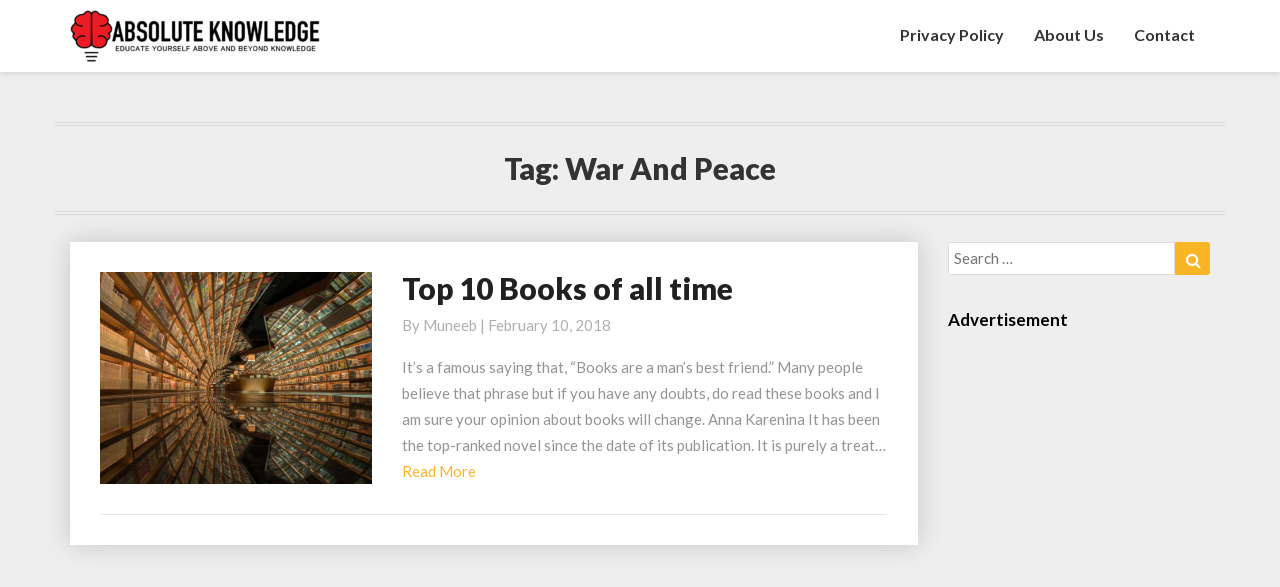

--- FILE ---
content_type: text/html; charset=UTF-8
request_url: https://www.absolute-knowledge.com/tag/war-and-peace/
body_size: 16886
content:
<!DOCTYPE html>
<html xmlns="http://www.w3.org/1999/xhtml" lang="en-US">
<head>
	<script id="mcjs">!function(c,h,i,m,p){m=c.createElement(h),p=c.getElementsByTagName(h)[0],m.async=1,m.src=i,p.parentNode.insertBefore(m,p)}(document,"script","https://chimpstatic.com/mcjs-connected/js/users/0c01ebfc5a484aac29d7efbc4/4d1421d7c9b29cbb43cb911b8.js");</script>
	<meta name="p:domain_verify" content="00fb0bcecd884e8d9b586287769ee6d1"/>
	<meta property="fb:pages" content="1929544830606934" />
  <meta charset="UTF-8" />
  <meta name="viewport" content="width=device-width" />
  <link rel="profile" href="https://gmpg.org/xfn/11" />
  <link rel="pingback" href="https://www.absolute-knowledge.com/xmlrpc.php" />
  <title>war and peace &#8211; Absolute Knowledge</title>
	<script type="text/javascript">function theChampLoadEvent(e){var t=window.onload;if(typeof window.onload!="function"){window.onload=e}else{window.onload=function(){t();e()}}}</script>
		<script type="text/javascript">var theChampDefaultLang = 'en_US', theChampCloseIconPath = 'https://www.absolute-knowledge.com/wp-content/plugins/super-socializer/images/close.png';</script>
		<script>var theChampSiteUrl = 'https://www.absolute-knowledge.com', theChampVerified = 0, theChampEmailPopup = 0, heateorSsMoreSharePopupSearchText = 'Search';</script>
			<script> var theChampFBKey = '1347103888708535', theChampFBLang = 'en_US', theChampFbLikeMycred = 0, theChampSsga = 0, theChampCommentNotification = 0, theChampHeateorFcmRecentComments = 0, theChampFbIosLogin = 0; </script>
						<script type="text/javascript">var theChampFBCommentUrl = 'https://www.absolute-knowledge.com/top-10-books-time/'; var theChampFBCommentColor = 'light'; var theChampFBCommentNumPosts = ''; var theChampFBCommentWidth = '100%'; var theChampFBCommentOrderby = 'social'; var theChampCommentingTabs = "wordpress,facebook,disqus,", theChampGpCommentsUrl = 'https://www.absolute-knowledge.com/top-10-books-time/', theChampDisqusShortname = '', theChampScEnabledTabs = 'wordpress,fb', theChampScLabel = 'Leave a reply', theChampScTabLabels = {"wordpress":"Default Comments (0)","fb":"Facebook Comments","disqus":"Disqus Comments"}, theChampGpCommentsWidth = 0, theChampCommentingId = 'respond'</script>
						<script> var theChampSharingAjaxUrl = 'https://www.absolute-knowledge.com/wp-admin/admin-ajax.php', heateorSsFbMessengerAPI = 'https://www.facebook.com/dialog/send?app_id=1347103888708535&display=popup&link=%encoded_post_url%&redirect_uri=%encoded_post_url%',heateorSsWhatsappShareAPI = 'web', heateorSsUrlCountFetched = [], heateorSsSharesText = 'Shares', heateorSsShareText = 'Share', theChampPluginIconPath = 'https://www.absolute-knowledge.com/wp-content/plugins/super-socializer/images/logo.png', theChampSaveSharesLocally = 0, theChampHorizontalSharingCountEnable = 0, theChampVerticalSharingCountEnable = 0, theChampSharingOffset = -10, theChampCounterOffset = -10, theChampMobileStickySharingEnabled = 1, heateorSsCopyLinkMessage = "Link copied.";
		var heateorSsHorSharingShortUrl = "https://www.absolute-knowledge.com/top-10-books-time/";		</script>
			<style type="text/css">
						.the_champ_button_instagram span.the_champ_svg,a.the_champ_instagram span.the_champ_svg{background:radial-gradient(circle at 30% 107%,#fdf497 0,#fdf497 5%,#fd5949 45%,#d6249f 60%,#285aeb 90%)}
					.the_champ_horizontal_sharing .the_champ_svg,.heateor_ss_standard_follow_icons_container .the_champ_svg{
					color: #fff;
				border-width: 0px;
		border-style: solid;
		border-color: transparent;
	}
		.the_champ_horizontal_sharing .theChampTCBackground{
		color:#666;
	}
		.the_champ_horizontal_sharing span.the_champ_svg:hover,.heateor_ss_standard_follow_icons_container span.the_champ_svg:hover{
				border-color: transparent;
	}
		.the_champ_vertical_sharing span.the_champ_svg,.heateor_ss_floating_follow_icons_container span.the_champ_svg{
					color: #fff;
				border-width: 0px;
		border-style: solid;
		border-color: transparent;
	}
		.the_champ_vertical_sharing .theChampTCBackground{
		color:#666;
	}
		.the_champ_vertical_sharing span.the_champ_svg:hover,.heateor_ss_floating_follow_icons_container span.the_champ_svg:hover{
						border-color: transparent;
		}
				div.the_champ_horizontal_sharing .the_champ_square_count{display: block}
			@media screen and (max-width:783px){.the_champ_vertical_sharing{display:none!important}}div.heateor_ss_mobile_footer{display:none;}@media screen and (max-width:783px){div.the_champ_bottom_sharing div.the_champ_sharing_ul .theChampTCBackground{width:100%!important;background-color:white}div.the_champ_bottom_sharing{width:100%!important;left:0!important;}div.the_champ_bottom_sharing a{width:14.285714285714% !important;margin:0!important;padding:0!important;}div.the_champ_bottom_sharing .the_champ_svg{width:100%!important;}div.the_champ_bottom_sharing div.theChampTotalShareCount{font-size:.7em!important;line-height:28px!important}div.the_champ_bottom_sharing div.theChampTotalShareText{font-size:.5em!important;line-height:0px!important}div.heateor_ss_mobile_footer{display:block;height:40px;}.the_champ_bottom_sharing{padding:0!important;display:block!important;width: auto!important;bottom:-2px!important;top: auto!important;}.the_champ_bottom_sharing .the_champ_square_count{line-height: inherit;}.the_champ_bottom_sharing .theChampSharingArrow{display:none;}.the_champ_bottom_sharing .theChampTCBackground{margin-right: 1.1em !important}}</style>
	<meta name='robots' content='max-image-preview:large' />
<link rel='dns-prefetch' href='//fonts.googleapis.com' />
<link rel='dns-prefetch' href='//www.googletagmanager.com' />
<link rel="alternate" type="application/rss+xml" title="Absolute Knowledge &raquo; Feed" href="https://www.absolute-knowledge.com/feed/" />
<link rel="alternate" type="application/rss+xml" title="Absolute Knowledge &raquo; Comments Feed" href="https://www.absolute-knowledge.com/comments/feed/" />
<link rel="alternate" type="application/rss+xml" title="Absolute Knowledge &raquo; war and peace Tag Feed" href="https://www.absolute-knowledge.com/tag/war-and-peace/feed/" />
<style id='wp-img-auto-sizes-contain-inline-css' type='text/css'>
img:is([sizes=auto i],[sizes^="auto," i]){contain-intrinsic-size:3000px 1500px}
/*# sourceURL=wp-img-auto-sizes-contain-inline-css */
</style>
<style id='wp-emoji-styles-inline-css' type='text/css'>

	img.wp-smiley, img.emoji {
		display: inline !important;
		border: none !important;
		box-shadow: none !important;
		height: 1em !important;
		width: 1em !important;
		margin: 0 0.07em !important;
		vertical-align: -0.1em !important;
		background: none !important;
		padding: 0 !important;
	}
/*# sourceURL=wp-emoji-styles-inline-css */
</style>
<style id='wp-block-library-inline-css' type='text/css'>
:root{--wp-block-synced-color:#7a00df;--wp-block-synced-color--rgb:122,0,223;--wp-bound-block-color:var(--wp-block-synced-color);--wp-editor-canvas-background:#ddd;--wp-admin-theme-color:#007cba;--wp-admin-theme-color--rgb:0,124,186;--wp-admin-theme-color-darker-10:#006ba1;--wp-admin-theme-color-darker-10--rgb:0,107,160.5;--wp-admin-theme-color-darker-20:#005a87;--wp-admin-theme-color-darker-20--rgb:0,90,135;--wp-admin-border-width-focus:2px}@media (min-resolution:192dpi){:root{--wp-admin-border-width-focus:1.5px}}.wp-element-button{cursor:pointer}:root .has-very-light-gray-background-color{background-color:#eee}:root .has-very-dark-gray-background-color{background-color:#313131}:root .has-very-light-gray-color{color:#eee}:root .has-very-dark-gray-color{color:#313131}:root .has-vivid-green-cyan-to-vivid-cyan-blue-gradient-background{background:linear-gradient(135deg,#00d084,#0693e3)}:root .has-purple-crush-gradient-background{background:linear-gradient(135deg,#34e2e4,#4721fb 50%,#ab1dfe)}:root .has-hazy-dawn-gradient-background{background:linear-gradient(135deg,#faaca8,#dad0ec)}:root .has-subdued-olive-gradient-background{background:linear-gradient(135deg,#fafae1,#67a671)}:root .has-atomic-cream-gradient-background{background:linear-gradient(135deg,#fdd79a,#004a59)}:root .has-nightshade-gradient-background{background:linear-gradient(135deg,#330968,#31cdcf)}:root .has-midnight-gradient-background{background:linear-gradient(135deg,#020381,#2874fc)}:root{--wp--preset--font-size--normal:16px;--wp--preset--font-size--huge:42px}.has-regular-font-size{font-size:1em}.has-larger-font-size{font-size:2.625em}.has-normal-font-size{font-size:var(--wp--preset--font-size--normal)}.has-huge-font-size{font-size:var(--wp--preset--font-size--huge)}.has-text-align-center{text-align:center}.has-text-align-left{text-align:left}.has-text-align-right{text-align:right}.has-fit-text{white-space:nowrap!important}#end-resizable-editor-section{display:none}.aligncenter{clear:both}.items-justified-left{justify-content:flex-start}.items-justified-center{justify-content:center}.items-justified-right{justify-content:flex-end}.items-justified-space-between{justify-content:space-between}.screen-reader-text{border:0;clip-path:inset(50%);height:1px;margin:-1px;overflow:hidden;padding:0;position:absolute;width:1px;word-wrap:normal!important}.screen-reader-text:focus{background-color:#ddd;clip-path:none;color:#444;display:block;font-size:1em;height:auto;left:5px;line-height:normal;padding:15px 23px 14px;text-decoration:none;top:5px;width:auto;z-index:100000}html :where(.has-border-color){border-style:solid}html :where([style*=border-top-color]){border-top-style:solid}html :where([style*=border-right-color]){border-right-style:solid}html :where([style*=border-bottom-color]){border-bottom-style:solid}html :where([style*=border-left-color]){border-left-style:solid}html :where([style*=border-width]){border-style:solid}html :where([style*=border-top-width]){border-top-style:solid}html :where([style*=border-right-width]){border-right-style:solid}html :where([style*=border-bottom-width]){border-bottom-style:solid}html :where([style*=border-left-width]){border-left-style:solid}html :where(img[class*=wp-image-]){height:auto;max-width:100%}:where(figure){margin:0 0 1em}html :where(.is-position-sticky){--wp-admin--admin-bar--position-offset:var(--wp-admin--admin-bar--height,0px)}@media screen and (max-width:600px){html :where(.is-position-sticky){--wp-admin--admin-bar--position-offset:0px}}

/*# sourceURL=wp-block-library-inline-css */
</style><style id='global-styles-inline-css' type='text/css'>
:root{--wp--preset--aspect-ratio--square: 1;--wp--preset--aspect-ratio--4-3: 4/3;--wp--preset--aspect-ratio--3-4: 3/4;--wp--preset--aspect-ratio--3-2: 3/2;--wp--preset--aspect-ratio--2-3: 2/3;--wp--preset--aspect-ratio--16-9: 16/9;--wp--preset--aspect-ratio--9-16: 9/16;--wp--preset--color--black: #000000;--wp--preset--color--cyan-bluish-gray: #abb8c3;--wp--preset--color--white: #ffffff;--wp--preset--color--pale-pink: #f78da7;--wp--preset--color--vivid-red: #cf2e2e;--wp--preset--color--luminous-vivid-orange: #ff6900;--wp--preset--color--luminous-vivid-amber: #fcb900;--wp--preset--color--light-green-cyan: #7bdcb5;--wp--preset--color--vivid-green-cyan: #00d084;--wp--preset--color--pale-cyan-blue: #8ed1fc;--wp--preset--color--vivid-cyan-blue: #0693e3;--wp--preset--color--vivid-purple: #9b51e0;--wp--preset--gradient--vivid-cyan-blue-to-vivid-purple: linear-gradient(135deg,rgb(6,147,227) 0%,rgb(155,81,224) 100%);--wp--preset--gradient--light-green-cyan-to-vivid-green-cyan: linear-gradient(135deg,rgb(122,220,180) 0%,rgb(0,208,130) 100%);--wp--preset--gradient--luminous-vivid-amber-to-luminous-vivid-orange: linear-gradient(135deg,rgb(252,185,0) 0%,rgb(255,105,0) 100%);--wp--preset--gradient--luminous-vivid-orange-to-vivid-red: linear-gradient(135deg,rgb(255,105,0) 0%,rgb(207,46,46) 100%);--wp--preset--gradient--very-light-gray-to-cyan-bluish-gray: linear-gradient(135deg,rgb(238,238,238) 0%,rgb(169,184,195) 100%);--wp--preset--gradient--cool-to-warm-spectrum: linear-gradient(135deg,rgb(74,234,220) 0%,rgb(151,120,209) 20%,rgb(207,42,186) 40%,rgb(238,44,130) 60%,rgb(251,105,98) 80%,rgb(254,248,76) 100%);--wp--preset--gradient--blush-light-purple: linear-gradient(135deg,rgb(255,206,236) 0%,rgb(152,150,240) 100%);--wp--preset--gradient--blush-bordeaux: linear-gradient(135deg,rgb(254,205,165) 0%,rgb(254,45,45) 50%,rgb(107,0,62) 100%);--wp--preset--gradient--luminous-dusk: linear-gradient(135deg,rgb(255,203,112) 0%,rgb(199,81,192) 50%,rgb(65,88,208) 100%);--wp--preset--gradient--pale-ocean: linear-gradient(135deg,rgb(255,245,203) 0%,rgb(182,227,212) 50%,rgb(51,167,181) 100%);--wp--preset--gradient--electric-grass: linear-gradient(135deg,rgb(202,248,128) 0%,rgb(113,206,126) 100%);--wp--preset--gradient--midnight: linear-gradient(135deg,rgb(2,3,129) 0%,rgb(40,116,252) 100%);--wp--preset--font-size--small: 13px;--wp--preset--font-size--medium: 20px;--wp--preset--font-size--large: 36px;--wp--preset--font-size--x-large: 42px;--wp--preset--spacing--20: 0.44rem;--wp--preset--spacing--30: 0.67rem;--wp--preset--spacing--40: 1rem;--wp--preset--spacing--50: 1.5rem;--wp--preset--spacing--60: 2.25rem;--wp--preset--spacing--70: 3.38rem;--wp--preset--spacing--80: 5.06rem;--wp--preset--shadow--natural: 6px 6px 9px rgba(0, 0, 0, 0.2);--wp--preset--shadow--deep: 12px 12px 50px rgba(0, 0, 0, 0.4);--wp--preset--shadow--sharp: 6px 6px 0px rgba(0, 0, 0, 0.2);--wp--preset--shadow--outlined: 6px 6px 0px -3px rgb(255, 255, 255), 6px 6px rgb(0, 0, 0);--wp--preset--shadow--crisp: 6px 6px 0px rgb(0, 0, 0);}:where(.is-layout-flex){gap: 0.5em;}:where(.is-layout-grid){gap: 0.5em;}body .is-layout-flex{display: flex;}.is-layout-flex{flex-wrap: wrap;align-items: center;}.is-layout-flex > :is(*, div){margin: 0;}body .is-layout-grid{display: grid;}.is-layout-grid > :is(*, div){margin: 0;}:where(.wp-block-columns.is-layout-flex){gap: 2em;}:where(.wp-block-columns.is-layout-grid){gap: 2em;}:where(.wp-block-post-template.is-layout-flex){gap: 1.25em;}:where(.wp-block-post-template.is-layout-grid){gap: 1.25em;}.has-black-color{color: var(--wp--preset--color--black) !important;}.has-cyan-bluish-gray-color{color: var(--wp--preset--color--cyan-bluish-gray) !important;}.has-white-color{color: var(--wp--preset--color--white) !important;}.has-pale-pink-color{color: var(--wp--preset--color--pale-pink) !important;}.has-vivid-red-color{color: var(--wp--preset--color--vivid-red) !important;}.has-luminous-vivid-orange-color{color: var(--wp--preset--color--luminous-vivid-orange) !important;}.has-luminous-vivid-amber-color{color: var(--wp--preset--color--luminous-vivid-amber) !important;}.has-light-green-cyan-color{color: var(--wp--preset--color--light-green-cyan) !important;}.has-vivid-green-cyan-color{color: var(--wp--preset--color--vivid-green-cyan) !important;}.has-pale-cyan-blue-color{color: var(--wp--preset--color--pale-cyan-blue) !important;}.has-vivid-cyan-blue-color{color: var(--wp--preset--color--vivid-cyan-blue) !important;}.has-vivid-purple-color{color: var(--wp--preset--color--vivid-purple) !important;}.has-black-background-color{background-color: var(--wp--preset--color--black) !important;}.has-cyan-bluish-gray-background-color{background-color: var(--wp--preset--color--cyan-bluish-gray) !important;}.has-white-background-color{background-color: var(--wp--preset--color--white) !important;}.has-pale-pink-background-color{background-color: var(--wp--preset--color--pale-pink) !important;}.has-vivid-red-background-color{background-color: var(--wp--preset--color--vivid-red) !important;}.has-luminous-vivid-orange-background-color{background-color: var(--wp--preset--color--luminous-vivid-orange) !important;}.has-luminous-vivid-amber-background-color{background-color: var(--wp--preset--color--luminous-vivid-amber) !important;}.has-light-green-cyan-background-color{background-color: var(--wp--preset--color--light-green-cyan) !important;}.has-vivid-green-cyan-background-color{background-color: var(--wp--preset--color--vivid-green-cyan) !important;}.has-pale-cyan-blue-background-color{background-color: var(--wp--preset--color--pale-cyan-blue) !important;}.has-vivid-cyan-blue-background-color{background-color: var(--wp--preset--color--vivid-cyan-blue) !important;}.has-vivid-purple-background-color{background-color: var(--wp--preset--color--vivid-purple) !important;}.has-black-border-color{border-color: var(--wp--preset--color--black) !important;}.has-cyan-bluish-gray-border-color{border-color: var(--wp--preset--color--cyan-bluish-gray) !important;}.has-white-border-color{border-color: var(--wp--preset--color--white) !important;}.has-pale-pink-border-color{border-color: var(--wp--preset--color--pale-pink) !important;}.has-vivid-red-border-color{border-color: var(--wp--preset--color--vivid-red) !important;}.has-luminous-vivid-orange-border-color{border-color: var(--wp--preset--color--luminous-vivid-orange) !important;}.has-luminous-vivid-amber-border-color{border-color: var(--wp--preset--color--luminous-vivid-amber) !important;}.has-light-green-cyan-border-color{border-color: var(--wp--preset--color--light-green-cyan) !important;}.has-vivid-green-cyan-border-color{border-color: var(--wp--preset--color--vivid-green-cyan) !important;}.has-pale-cyan-blue-border-color{border-color: var(--wp--preset--color--pale-cyan-blue) !important;}.has-vivid-cyan-blue-border-color{border-color: var(--wp--preset--color--vivid-cyan-blue) !important;}.has-vivid-purple-border-color{border-color: var(--wp--preset--color--vivid-purple) !important;}.has-vivid-cyan-blue-to-vivid-purple-gradient-background{background: var(--wp--preset--gradient--vivid-cyan-blue-to-vivid-purple) !important;}.has-light-green-cyan-to-vivid-green-cyan-gradient-background{background: var(--wp--preset--gradient--light-green-cyan-to-vivid-green-cyan) !important;}.has-luminous-vivid-amber-to-luminous-vivid-orange-gradient-background{background: var(--wp--preset--gradient--luminous-vivid-amber-to-luminous-vivid-orange) !important;}.has-luminous-vivid-orange-to-vivid-red-gradient-background{background: var(--wp--preset--gradient--luminous-vivid-orange-to-vivid-red) !important;}.has-very-light-gray-to-cyan-bluish-gray-gradient-background{background: var(--wp--preset--gradient--very-light-gray-to-cyan-bluish-gray) !important;}.has-cool-to-warm-spectrum-gradient-background{background: var(--wp--preset--gradient--cool-to-warm-spectrum) !important;}.has-blush-light-purple-gradient-background{background: var(--wp--preset--gradient--blush-light-purple) !important;}.has-blush-bordeaux-gradient-background{background: var(--wp--preset--gradient--blush-bordeaux) !important;}.has-luminous-dusk-gradient-background{background: var(--wp--preset--gradient--luminous-dusk) !important;}.has-pale-ocean-gradient-background{background: var(--wp--preset--gradient--pale-ocean) !important;}.has-electric-grass-gradient-background{background: var(--wp--preset--gradient--electric-grass) !important;}.has-midnight-gradient-background{background: var(--wp--preset--gradient--midnight) !important;}.has-small-font-size{font-size: var(--wp--preset--font-size--small) !important;}.has-medium-font-size{font-size: var(--wp--preset--font-size--medium) !important;}.has-large-font-size{font-size: var(--wp--preset--font-size--large) !important;}.has-x-large-font-size{font-size: var(--wp--preset--font-size--x-large) !important;}
/*# sourceURL=global-styles-inline-css */
</style>

<style id='classic-theme-styles-inline-css' type='text/css'>
/*! This file is auto-generated */
.wp-block-button__link{color:#fff;background-color:#32373c;border-radius:9999px;box-shadow:none;text-decoration:none;padding:calc(.667em + 2px) calc(1.333em + 2px);font-size:1.125em}.wp-block-file__button{background:#32373c;color:#fff;text-decoration:none}
/*# sourceURL=/wp-includes/css/classic-themes.min.css */
</style>
<link rel='stylesheet' id='ez-toc-css' href='https://www.absolute-knowledge.com/wp-content/plugins/easy-table-of-contents/assets/css/screen.min.css?ver=2.0.74' type='text/css' media='all' />
<style id='ez-toc-inline-css' type='text/css'>
div#ez-toc-container .ez-toc-title {font-size: 120%;}div#ez-toc-container .ez-toc-title {font-weight: 500;}div#ez-toc-container ul li , div#ez-toc-container ul li a {font-size: 95%;}div#ez-toc-container ul li , div#ez-toc-container ul li a {font-weight: 500;}div#ez-toc-container nav ul ul li {font-size: 90%;}
.ez-toc-container-direction {direction: ltr;}.ez-toc-counter ul{counter-reset: item ;}.ez-toc-counter nav ul li a::before {content: counters(item, '.', decimal) '. ';display: inline-block;counter-increment: item;flex-grow: 0;flex-shrink: 0;margin-right: .2em; float: left; }.ez-toc-widget-direction {direction: ltr;}.ez-toc-widget-container ul{counter-reset: item ;}.ez-toc-widget-container nav ul li a::before {content: counters(item, '.', decimal) '. ';display: inline-block;counter-increment: item;flex-grow: 0;flex-shrink: 0;margin-right: .2em; float: left; }
/*# sourceURL=ez-toc-inline-css */
</style>
<link rel='stylesheet' id='bootstrap-css' href='https://www.absolute-knowledge.com/wp-content/themes/journalistic/css/bootstrap.css?ver=6.9' type='text/css' media='all' />
<link rel='stylesheet' id='journalistic-style-css' href='https://www.absolute-knowledge.com/wp-content/themes/journalistic/style.css?ver=6.9' type='text/css' media='all' />
<style id='journalistic-style-inline-css' type='text/css'>
	/* Color Scheme */

	/* Accent Color */

	a:active,
	a:hover,
	a:focus {
		color: #fab526;
	}

	.navbar-default .navbar-nav > li > a:hover, .navbar-default .navbar-nav > li > a:focus {
		color: #fab526;
	}

	.navbar-default .navbar-toggle:hover, .navbar-default .navbar-toggle:focus {
		background-color: #fab526;
		background: #fab526;
		border-color:#fab526;
	}

	.navbar-default .navbar-nav > .active > a, .navbar-default .navbar-nav > .active > a:hover, .navbar-default .navbar-nav > .active > a:focus {
		color: #fab526 !important;			
	}

	.dropdown-menu > .active > a, .dropdown-menu > .active > a:hover, .dropdown-menu > .active > a:focus {	    
		background-color: #fab526 !important;
		color:#fff !important;
	}
	.btn, .btn-default:visited, .btn-default:active:hover, .btn-default.active:hover, .btn-default:active:focus, .btn-default.active:focus, .btn-default:active.focus, .btn-default.active.focus {
		background: #fab526;
	}

	.navbar-default .navbar-nav > .open > a, .navbar-default .navbar-nav > .open > a:hover, .navbar-default .navbar-nav > .open > a:focus {
		color: #fab526;
	}
	.cat-links a, .tags-links a {
		color: #fab526;
	}
	.navbar-default .navbar-nav > li > .dropdown-menu > li > a:hover,
	.navbar-default .navbar-nav > li > .dropdown-menu > li > a:focus {
		color: #fff;
		background-color: #fab526;
	}
	h5.entry-date a:hover {
		color: #fab526;
	}

	 #respond input#submit {
	background-color: #fab526;
	background: #fab526;
}


button:hover, button, button:active, button:focus {
	border: 1px solid #fab526;
	background-color:#fab526;
	background:#fab526;
}
.dropdown-menu .current-menu-item.current_page_item a, .dropdown-menu .current-menu-item.current_page_item a:hover, .dropdown-menu .current-menu-item.current_page_item a:active, .dropdown-menu .current-menu-item.current_page_item a:focus {
	background: #fab526 !important;
	color:#fff !important
}
@media (max-width: 767px) {
	.navbar-default .navbar-nav .open .dropdown-menu > li > a:hover {
		background-color: #fab526;
		color: #fff;
	}
}
blockquote {
	border-left: 5px solid #fab526;
}
.sticky-post{
	background: #fab526;
	color:white;
}

.entry-title a:hover,
.entry-title a:focus{
	color: #fab526;
}

.entry-header .entry-meta::after{
	background: #fab526;
}

.readmore-btn, .readmore-btn:visited, .readmore-btn:active, .readmore-btn:hover, .readmore-btn:focus {
	color: #fab526;
}

.post-password-form input[type="submit"], .post-password-form input[type="submit"]:hover, .post-password-form input[type="submit"]:focus, .post-password-form input[type="submit"]:active {
	background-color: #fab526;

}

.fa {
	color: #fab526;
}

.btn-default{
	border-bottom: 1px solid #fab526;
}

.btn-default:hover, .btn-default:focus{
	border-bottom: 1px solid #fab526;
	background-color: #fab526;
}

.nav-previous:hover, .nav-next:hover{
	border: 1px solid #fab526;
	background-color: #fab526;
}

.next-post a:hover,.prev-post a:hover{
	color: #fab526;
}

.posts-navigation .next-post a:hover .fa, .posts-navigation .prev-post a:hover .fa,
.image-attachment .entry-meta a, a, a:visited, .next-post a:visited, .prev-post a:visited, .next-post a, .prev-post a {
	color: #fab526;
}
.site-info a {
    color: #b7b7b7;
}
button:active,
button:focus,
html input[type=button]:active,
html input[type=button]:focus,
input[type=reset]:active,
input[type=reset]:focus,
input[type=submit]:active,
input[type=submit]:focus { 
	background: #fab526;
}

.cattegories a, .tags-links a {
	background: #fab526;
	color: #fff;
}

	#secondary .widget a:hover,
	#secondary .widget a:focus{
color: #fab526;
}

	#secondary .widget_calendar tbody a {
background-color: #fab526;
color: #fff;
padding: 0.2em;
}

	#secondary .widget_calendar tbody a:hover{
background-color: #fab526;
color: #fff;
padding: 0.2em;
}	
.footer-widgets a {
	color:rgba(255, 255, 255, .5);
}

/*# sourceURL=journalistic-style-inline-css */
</style>
<link rel='stylesheet' id='font-awesome-css' href='https://www.absolute-knowledge.com/wp-content/themes/journalistic/font-awesome/css/font-awesome.min.css?ver=6.9' type='text/css' media='all' />
<link rel='stylesheet' id='journalisticgooglefonts-css' href='//fonts.googleapis.com/css?family=Lato%3A400%2C400italic%2C600%2C600italic%2C700%2C700i%2C900&#038;ver=6.9' type='text/css' media='all' />
<style id='akismet-widget-style-inline-css' type='text/css'>

			.a-stats {
				--akismet-color-mid-green: #357b49;
				--akismet-color-white: #fff;
				--akismet-color-light-grey: #f6f7f7;

				max-width: 350px;
				width: auto;
			}

			.a-stats * {
				all: unset;
				box-sizing: border-box;
			}

			.a-stats strong {
				font-weight: 600;
			}

			.a-stats a.a-stats__link,
			.a-stats a.a-stats__link:visited,
			.a-stats a.a-stats__link:active {
				background: var(--akismet-color-mid-green);
				border: none;
				box-shadow: none;
				border-radius: 8px;
				color: var(--akismet-color-white);
				cursor: pointer;
				display: block;
				font-family: -apple-system, BlinkMacSystemFont, 'Segoe UI', 'Roboto', 'Oxygen-Sans', 'Ubuntu', 'Cantarell', 'Helvetica Neue', sans-serif;
				font-weight: 500;
				padding: 12px;
				text-align: center;
				text-decoration: none;
				transition: all 0.2s ease;
			}

			/* Extra specificity to deal with TwentyTwentyOne focus style */
			.widget .a-stats a.a-stats__link:focus {
				background: var(--akismet-color-mid-green);
				color: var(--akismet-color-white);
				text-decoration: none;
			}

			.a-stats a.a-stats__link:hover {
				filter: brightness(110%);
				box-shadow: 0 4px 12px rgba(0, 0, 0, 0.06), 0 0 2px rgba(0, 0, 0, 0.16);
			}

			.a-stats .count {
				color: var(--akismet-color-white);
				display: block;
				font-size: 1.5em;
				line-height: 1.4;
				padding: 0 13px;
				white-space: nowrap;
			}
		
/*# sourceURL=akismet-widget-style-inline-css */
</style>
<link rel='stylesheet' id='the_champ_frontend_css-css' href='https://www.absolute-knowledge.com/wp-content/plugins/super-socializer/css/front.css?ver=7.14.3' type='text/css' media='all' />
<script   type="text/javascript" src="https://www.absolute-knowledge.com/wp-includes/js/jquery/jquery.min.js?ver=3.7.1" id="jquery-core-js"></script>
<script   type="text/javascript" src="https://www.absolute-knowledge.com/wp-includes/js/jquery/jquery-migrate.min.js?ver=3.4.1" id="jquery-migrate-js"></script>
<link rel="https://api.w.org/" href="https://www.absolute-knowledge.com/wp-json/" /><link rel="alternate" title="JSON" type="application/json" href="https://www.absolute-knowledge.com/wp-json/wp/v2/tags/638" /><link rel="EditURI" type="application/rsd+xml" title="RSD" href="https://www.absolute-knowledge.com/xmlrpc.php?rsd" />
<meta name="generator" content="WordPress 6.9" />
<meta name="generator" content="Site Kit by Google 1.155.0" /><script async src="https://pagead2.googlesyndication.com/pagead/js/adsbygoogle.js?client=ca-pub-7140265089802534"
     crossorigin="anonymous"></script>

	<style type="text/css">
	.site-header { background: ; }
	.footer-widgets h3 { color: ; }
	.site-footer { background: ; }
	.footer-widget-wrapper { background: ; }
	.row.site-info { color: ; }
	#secondary h3.widget-title, #secondary h4.widget-title { color: ; }
	#secondary .widget a, #secondary .widget #recentcomments a, #secondary .widget .rsswidget, #secondary .widget .widget-title .rsswidget, #secondary .widget a { color: ; }
	.navbar-default,.navbar-default li>.dropdown-menu, .navbar-default .navbar-nav .open .dropdown-menu > .active > a, .navbar-default .navbar-nav .open .dr { background-color: ; }
	.navbar-default .navbar-nav>li>a, .navbar-default li>.dropdown-menu>li>a { color: ; }
	.navbar-default .navbar-brand, .navbar-default .navbar-brand:hover, .navbar-default .navbar-brand:focus { color: ; }
	h1.entry-title, .entry-header .entry-title a, #main h1, #main h2, #main h3, #main h4, #main h5, #main h6, .comments-title, .comment-reply-title, .comment-content h1, .comment-content h2, .comment-content h3, .comment-content h4, .comment-content h5, .comment-author.vcard, .comment-content h6, .next-prev-text, #main th, .comment th { color: ; }
	.entry-content, .entry-summary, dd, .comment td, #main ul, #main ol, #main li, .comment li, .comment ul, .comment ol, .comment address, #main address, #main td, dt, .post-feed-wrapper p, .comment p, .comment-form-comment label { color: ; }
	h5.entry-date, h5.entry-date a, #main h5.entry-date, .comment-metadata time { color: ; }
	.top-widgets { background: ; }
	.top-widgets h3 { color: ; }
	.top-widgets, .top-widgets p { color: ; }
	.bottom-widgets { background: ; }
	.bottom-widgets h3 { color: ; }
	.frontpage-site-title { color: #ffffff; }
	.frontpage-site-description { color: #ffffff; }
	.bottom-widgets, .bottom-widgets p { color: ; }
	.footer-widgets, .footer-widgets p { color: ; }
	.home .lh-nav-bg-transform .navbar-nav>li>a { color: ; }
	.home .lh-nav-bg-transform.navbar-default .navbar-brand { color: ; }
	#secondary, #secondary p, #secondary ul, #secondary li, #secondary .widget table caption, #secondary td, #secondary th { color: ; }
	#main .post-content, #main, .comments-area, .post-comments, .single-post-content, .post-comments .comments-area, .page .nav-links, .single-post .nav-links , .nav-next, .nav-previous, .next-post, .prev-post { background: ; }
	.footer-widgets a, .footer-widget-wrapper a, .footer-widgets a:visited, .footer-widgets a:hover, .footer-widgets a:active, .footer-widgets a:focus{ color: ; }
	span.frontpage-site-description:before{ background: #ffffff; }
	.header-social-media-link .fa{ color: #ffffff; }
	a.header-social-media-link{ border-color: #ffffff; }
	.site-header { padding-top: px; }
	.site-header { padding-bottom: px; }
	@media (min-width:767px){	
		.lh-nav-bg-transform.navbar-default .navbar-brand {color: ; }
	}
	@media (max-width:767px){			
		.lh-nav-bg-transform button.navbar-toggle, .navbar-toggle, .navbar-default .navbar-toggle:hover, .navbar-default .navbar-toggle:focus { background-color: ; }
		.home .lh-nav-bg-transform, .navbar-default .navbar-toggle .icon-bar, .navbar-default .navbar-toggle:focus .icon-bar, .navbar-default .navbar-toggle:hover .icon-bar { background-color:  !important; }
		.navbar-default .navbar-nav .open .dropdown-menu>li>a, .home .lh-nav-bg-transform .navbar-nav>li>a {color: ; }
		.home .lh-nav-bg-transform.navbar-default .navbar-brand { color: ; }
	}
	</style>
	<style type="text/css">.recentcomments a{display:inline !important;padding:0 !important;margin:0 !important;}</style>	<style type="text/css" id="journalistic-header-css">
					.site-header {
					background: url(https://www.absolute-knowledge.com/wp-content/uploads/2018/01/cropped-absolute-knowledge-educate-yourself-above-and-beyond-knowledge.jpg) no-repeat scroll top;
											background-size: cover;
						background-position:top;
									}

				@media (min-width: 768px) and (max-width: 1024px){
					.site-header {
													background-size: cover;
							background-position:top;
										
					}
				}

				@media (max-width: 767px) {
					.site-header {
													background-size: cover;
							background-position:top;
										
					}
				}
				@media (max-width: 359px) {
					.site-header {
													background-size: cover;
							background-position:top;
												
					}
					
				}
				.site-header{
					-webkit-box-shadow: 0px 0px 2px 1px rgba(182,182,182,0.3);
			    	-moz-box-shadow: 0px 0px 2px 1px rgba(182,182,182,0.3);
			    	-o-box-shadow: 0px 0px 2px 1px rgba(182,182,182,0.3);
			    	box-shadow: 0px 0px 2px 1px rgba(182,182,182,0.3);
				}
  
		.site-title,
		.site-description {
			color: #fff;
		}
		.site-title::after{
			background: #fff;
			content:"";       
		}
	
	</style>
	<style type="text/css" id="custom-background-css">
body.custom-background { background-color: #eeeeee; }
</style>
	<style type="text/css">.saboxplugin-wrap{-webkit-box-sizing:border-box;-moz-box-sizing:border-box;-ms-box-sizing:border-box;box-sizing:border-box;border:1px solid #eee;width:100%;clear:both;display:block;overflow:hidden;word-wrap:break-word;position:relative}.saboxplugin-wrap .saboxplugin-gravatar{float:left;padding:0 20px 20px 20px}.saboxplugin-wrap .saboxplugin-gravatar img{max-width:100px;height:auto;border-radius:0;}.saboxplugin-wrap .saboxplugin-authorname{font-size:18px;line-height:1;margin:20px 0 0 20px;display:block}.saboxplugin-wrap .saboxplugin-authorname a{text-decoration:none}.saboxplugin-wrap .saboxplugin-authorname a:focus{outline:0}.saboxplugin-wrap .saboxplugin-desc{display:block;margin:5px 20px}.saboxplugin-wrap .saboxplugin-desc a{text-decoration:underline}.saboxplugin-wrap .saboxplugin-desc p{margin:5px 0 12px}.saboxplugin-wrap .saboxplugin-web{margin:0 20px 15px;text-align:left}.saboxplugin-wrap .sab-web-position{text-align:right}.saboxplugin-wrap .saboxplugin-web a{color:#ccc;text-decoration:none}.saboxplugin-wrap .saboxplugin-socials{position:relative;display:block;background:#fcfcfc;padding:5px;border-top:1px solid #eee}.saboxplugin-wrap .saboxplugin-socials a svg{width:20px;height:20px}.saboxplugin-wrap .saboxplugin-socials a svg .st2{fill:#fff; transform-origin:center center;}.saboxplugin-wrap .saboxplugin-socials a svg .st1{fill:rgba(0,0,0,.3)}.saboxplugin-wrap .saboxplugin-socials a:hover{opacity:.8;-webkit-transition:opacity .4s;-moz-transition:opacity .4s;-o-transition:opacity .4s;transition:opacity .4s;box-shadow:none!important;-webkit-box-shadow:none!important}.saboxplugin-wrap .saboxplugin-socials .saboxplugin-icon-color{box-shadow:none;padding:0;border:0;-webkit-transition:opacity .4s;-moz-transition:opacity .4s;-o-transition:opacity .4s;transition:opacity .4s;display:inline-block;color:#fff;font-size:0;text-decoration:inherit;margin:5px;-webkit-border-radius:0;-moz-border-radius:0;-ms-border-radius:0;-o-border-radius:0;border-radius:0;overflow:hidden}.saboxplugin-wrap .saboxplugin-socials .saboxplugin-icon-grey{text-decoration:inherit;box-shadow:none;position:relative;display:-moz-inline-stack;display:inline-block;vertical-align:middle;zoom:1;margin:10px 5px;color:#444;fill:#444}.clearfix:after,.clearfix:before{content:' ';display:table;line-height:0;clear:both}.ie7 .clearfix{zoom:1}.saboxplugin-socials.sabox-colored .saboxplugin-icon-color .sab-twitch{border-color:#38245c}.saboxplugin-socials.sabox-colored .saboxplugin-icon-color .sab-addthis{border-color:#e91c00}.saboxplugin-socials.sabox-colored .saboxplugin-icon-color .sab-behance{border-color:#003eb0}.saboxplugin-socials.sabox-colored .saboxplugin-icon-color .sab-delicious{border-color:#06c}.saboxplugin-socials.sabox-colored .saboxplugin-icon-color .sab-deviantart{border-color:#036824}.saboxplugin-socials.sabox-colored .saboxplugin-icon-color .sab-digg{border-color:#00327c}.saboxplugin-socials.sabox-colored .saboxplugin-icon-color .sab-dribbble{border-color:#ba1655}.saboxplugin-socials.sabox-colored .saboxplugin-icon-color .sab-facebook{border-color:#1e2e4f}.saboxplugin-socials.sabox-colored .saboxplugin-icon-color .sab-flickr{border-color:#003576}.saboxplugin-socials.sabox-colored .saboxplugin-icon-color .sab-github{border-color:#264874}.saboxplugin-socials.sabox-colored .saboxplugin-icon-color .sab-google{border-color:#0b51c5}.saboxplugin-socials.sabox-colored .saboxplugin-icon-color .sab-googleplus{border-color:#96271a}.saboxplugin-socials.sabox-colored .saboxplugin-icon-color .sab-html5{border-color:#902e13}.saboxplugin-socials.sabox-colored .saboxplugin-icon-color .sab-instagram{border-color:#1630aa}.saboxplugin-socials.sabox-colored .saboxplugin-icon-color .sab-linkedin{border-color:#00344f}.saboxplugin-socials.sabox-colored .saboxplugin-icon-color .sab-pinterest{border-color:#5b040e}.saboxplugin-socials.sabox-colored .saboxplugin-icon-color .sab-reddit{border-color:#992900}.saboxplugin-socials.sabox-colored .saboxplugin-icon-color .sab-rss{border-color:#a43b0a}.saboxplugin-socials.sabox-colored .saboxplugin-icon-color .sab-sharethis{border-color:#5d8420}.saboxplugin-socials.sabox-colored .saboxplugin-icon-color .sab-skype{border-color:#00658a}.saboxplugin-socials.sabox-colored .saboxplugin-icon-color .sab-soundcloud{border-color:#995200}.saboxplugin-socials.sabox-colored .saboxplugin-icon-color .sab-spotify{border-color:#0f612c}.saboxplugin-socials.sabox-colored .saboxplugin-icon-color .sab-stackoverflow{border-color:#a95009}.saboxplugin-socials.sabox-colored .saboxplugin-icon-color .sab-steam{border-color:#006388}.saboxplugin-socials.sabox-colored .saboxplugin-icon-color .sab-user_email{border-color:#b84e05}.saboxplugin-socials.sabox-colored .saboxplugin-icon-color .sab-stumbleUpon{border-color:#9b280e}.saboxplugin-socials.sabox-colored .saboxplugin-icon-color .sab-tumblr{border-color:#10151b}.saboxplugin-socials.sabox-colored .saboxplugin-icon-color .sab-twitter{border-color:#0967a0}.saboxplugin-socials.sabox-colored .saboxplugin-icon-color .sab-vimeo{border-color:#0d7091}.saboxplugin-socials.sabox-colored .saboxplugin-icon-color .sab-windows{border-color:#003f71}.saboxplugin-socials.sabox-colored .saboxplugin-icon-color .sab-whatsapp{border-color:#003f71}.saboxplugin-socials.sabox-colored .saboxplugin-icon-color .sab-wordpress{border-color:#0f3647}.saboxplugin-socials.sabox-colored .saboxplugin-icon-color .sab-yahoo{border-color:#14002d}.saboxplugin-socials.sabox-colored .saboxplugin-icon-color .sab-youtube{border-color:#900}.saboxplugin-socials.sabox-colored .saboxplugin-icon-color .sab-xing{border-color:#000202}.saboxplugin-socials.sabox-colored .saboxplugin-icon-color .sab-mixcloud{border-color:#2475a0}.saboxplugin-socials.sabox-colored .saboxplugin-icon-color .sab-vk{border-color:#243549}.saboxplugin-socials.sabox-colored .saboxplugin-icon-color .sab-medium{border-color:#00452c}.saboxplugin-socials.sabox-colored .saboxplugin-icon-color .sab-quora{border-color:#420e00}.saboxplugin-socials.sabox-colored .saboxplugin-icon-color .sab-meetup{border-color:#9b181c}.saboxplugin-socials.sabox-colored .saboxplugin-icon-color .sab-goodreads{border-color:#000}.saboxplugin-socials.sabox-colored .saboxplugin-icon-color .sab-snapchat{border-color:#999700}.saboxplugin-socials.sabox-colored .saboxplugin-icon-color .sab-500px{border-color:#00557f}.saboxplugin-socials.sabox-colored .saboxplugin-icon-color .sab-mastodont{border-color:#185886}.sabox-plus-item{margin-bottom:20px}@media screen and (max-width:480px){.saboxplugin-wrap{text-align:center}.saboxplugin-wrap .saboxplugin-gravatar{float:none;padding:20px 0;text-align:center;margin:0 auto;display:block}.saboxplugin-wrap .saboxplugin-gravatar img{float:none;display:inline-block;display:-moz-inline-stack;vertical-align:middle;zoom:1}.saboxplugin-wrap .saboxplugin-desc{margin:0 10px 20px;text-align:center}.saboxplugin-wrap .saboxplugin-authorname{text-align:center;margin:10px 0 20px}}body .saboxplugin-authorname a,body .saboxplugin-authorname a:hover{box-shadow:none;-webkit-box-shadow:none}a.sab-profile-edit{font-size:16px!important;line-height:1!important}.sab-edit-settings a,a.sab-profile-edit{color:#0073aa!important;box-shadow:none!important;-webkit-box-shadow:none!important}.sab-edit-settings{margin-right:15px;position:absolute;right:0;z-index:2;bottom:10px;line-height:20px}.sab-edit-settings i{margin-left:5px}.saboxplugin-socials{line-height:1!important}.rtl .saboxplugin-wrap .saboxplugin-gravatar{float:right}.rtl .saboxplugin-wrap .saboxplugin-authorname{display:flex;align-items:center}.rtl .saboxplugin-wrap .saboxplugin-authorname .sab-profile-edit{margin-right:10px}.rtl .sab-edit-settings{right:auto;left:0}img.sab-custom-avatar{max-width:75px;}.saboxplugin-wrap .saboxplugin-gravatar img {-webkit-border-radius:50%;-moz-border-radius:50%;-ms-border-radius:50%;-o-border-radius:50%;border-radius:50%;}.saboxplugin-wrap .saboxplugin-gravatar img {-webkit-border-radius:50%;-moz-border-radius:50%;-ms-border-radius:50%;-o-border-radius:50%;border-radius:50%;}.saboxplugin-wrap .saboxplugin-gravatar img {-webkit-transition:all .5s ease;-moz-transition:all .5s ease;-o-transition:all .5s ease;transition:all .5s ease;}.saboxplugin-wrap .saboxplugin-gravatar img:hover {-webkit-transform:rotate(45deg);-moz-transform:rotate(45deg);-o-transform:rotate(45deg);-ms-transform:rotate(45deg);transform:rotate(45deg);}.saboxplugin-wrap {margin-top:0px; margin-bottom:0px; padding: 0px 0px }.saboxplugin-wrap .saboxplugin-authorname {font-size:18px; line-height:25px;}.saboxplugin-wrap .saboxplugin-desc p, .saboxplugin-wrap .saboxplugin-desc {font-size:14px !important; line-height:21px !important;}.saboxplugin-wrap .saboxplugin-web {font-size:14px;}.saboxplugin-wrap .saboxplugin-socials a svg {width:18px;height:18px;}</style><link rel="icon" href="https://www.absolute-knowledge.com/wp-content/uploads/2018/01/cropped-Absolute_Knowledge_file-1-32x32.png" sizes="32x32" />
<link rel="icon" href="https://www.absolute-knowledge.com/wp-content/uploads/2018/01/cropped-Absolute_Knowledge_file-1-192x192.png" sizes="192x192" />
<link rel="apple-touch-icon" href="https://www.absolute-knowledge.com/wp-content/uploads/2018/01/cropped-Absolute_Knowledge_file-1-180x180.png" />
<meta name="msapplication-TileImage" content="https://www.absolute-knowledge.com/wp-content/uploads/2018/01/cropped-Absolute_Knowledge_file-1-270x270.png" />
		<style type="text/css" id="wp-custom-css">
			.wpuf-dashboard-navigation ul li{
	border-bottom: 1px solid #EEE;
	padding: 10px 0px;
}
		</style>
		</head>

<body data-rsssl=1 class="archive tag tag-war-and-peace tag-638 custom-background wp-custom-logo wp-theme-journalistic group-blog">
  <div id="page" class="hfeed site">
    <header id="masthead"  role="banner">
      <nav class="navbar lh-nav-bg-transform navbar-default navbar-fixed-top navbar-left" role="navigation"> 
        <!-- Brand and toggle get grouped for better mobile display --> 
        <div class="container" id="navigation_menu">
          <div class="navbar-header"> 
                        <button type="button" class="navbar-toggle" data-toggle="collapse" data-target=".navbar-ex1-collapse"> 
              <span class="sr-only">Toggle Navigation</span> 
              <span class="icon-bar"></span> 
              <span class="icon-bar"></span> 
              <span class="icon-bar"></span> 
            </button> 
                        <a href="https://www.absolute-knowledge.com/">
              <a href="https://www.absolute-knowledge.com/" class="custom-logo-link" rel="home"><img width="250" height="52" src="https://www.absolute-knowledge.com/wp-content/uploads/2018/01/cropped-Untitled-1.png" class="custom-logo" alt="Absolute Knowledge" decoding="async" /></a>            </a>
          </div> 
          <div class="collapse navbar-collapse navbar-ex1-collapse"><ul id="menu-meniu-pagini-sus" class="nav navbar-nav"><li id="menu-item-433" class="menu-item menu-item-type-post_type menu-item-object-page menu-item-433"><a title="Privacy Policy" href="https://www.absolute-knowledge.com/privacypolicy/">Privacy Policy</a></li>
<li id="menu-item-454" class="menu-item menu-item-type-post_type menu-item-object-page menu-item-454"><a title="About Us" href="https://www.absolute-knowledge.com/about/">About Us</a></li>
<li id="menu-item-1384" class="menu-item menu-item-type-post_type menu-item-object-page menu-item-1384"><a title="Contact" href="https://www.absolute-knowledge.com/contact/">Contact</a></li>
</ul></div>
          </div><!--#container-->
        </nav>

          </header>    
  <div id="content" class="site-content">
    <div class="container">
	<div class="row">
		

		
			<header class="archive-page-header">
				<h3 class="archive-page-title">Tag: <span>war and peace</span></h3>			</header><!-- .page-header -->

			<div id="primary" class="col-md-9 content-area">
				<main id="main" class="site-main" role="main">

										
						

<article id="post-2991"  class="post-content post-2991 post type-post status-publish format-standard has-post-thumbnail hentry category-top tag-ana-karenina tag-best-books-all-time tag-conversations-with-god tag-the-great-gatsby tag-to-kill-a-mockingbird tag-war-and-peace">
	<div class="row row-eq-height post-feed-wrapper">
				<div class="col-md-4 col-xs-12 post-thumbnail-wrap">

						<a href="https://www.absolute-knowledge.com/top-10-books-time/" rel="bookmark">
				<div class="post-thumbnail" style="background-image: url('https://www.absolute-knowledge.com/wp-content/uploads/2018/02/books-of-all-time-absolute-knowledge.jpg')"></div>
			</a>
		</div>
	
		<div class="col-md-8 col-xs-12">
		<div class="blog-feed-contant">
	
	

		<header class="entry-header">	
			<span class="screen-reader-text">Top 10 Books of all time</span>

					<h2 class="entry-title">
			<a href="https://www.absolute-knowledge.com/top-10-books-time/" rel="bookmark">Top 10 Books of all time</a>
		</h2>
	
		<div class="entry-meta">
		<h5 class="entry-date">By <span class="author vcard"><a class="url fn n" href="https://www.absolute-knowledge.com/author/muneeb25/" title="View all posts by Muneeb" rel="author">Muneeb</a></span></span>
	| <a href="https://www.absolute-knowledge.com/top-10-books-time/" title="11:44 AM" rel="bookmark"><time class="entry-date" datetime="2018-02-10T11:44:53+02:00" pubdate>February 10, 2018 </time></a><span class="byline"><span class="sep"></span>		
</h5>
</div><!-- .entry-meta -->
</header><!-- .entry-header -->

<div class="entry-summary">
	<p>It’s a famous saying that, “Books are a man’s best friend.” Many people believe that phrase but if you have any doubts, do read these books and I am sure your opinion about books will change. Anna Karenina It has been the top-ranked novel since the date of its publication. It is purely a treat&hellip;</p>
<p class="read-more"><a class="readmore-btn" href="https://www.absolute-knowledge.com/top-10-books-time/">Read More<span class="screen-reader-text">  Read More</span></a></p>
</div><!-- .entry-summary -->		   	
</div>
</div>
</div>
</article><!-- #post-## -->

							
							
						
					</main><!-- #main -->
				</div><!-- #primary -->

				<div id="secondary" class="col-md-3 sidebar widget-area" role="complementary">
       <aside id="search-10" class="widget widget_search">
<form role="search" method="get" class="search-form" action="https://www.absolute-knowledge.com/">
	<label>
		<span class="screen-reader-text">Search for:</span>
		<input type="search" class="search-field" placeholder="Search &hellip;" value="" name="s" title="Search for:" />
	</label>
	<button type="submit" class="search-submit"><span class="screen-reader-text">Search</span></button>
</form>
</aside><aside id="text-29" class="widget widget_text"><h4 class="widget-title">Advertisement</h4>			<div class="textwidget"><script async src="//pagead2.googlesyndication.com/pagead/js/adsbygoogle.js"></script>
<!-- Sidebar 1 -->
<ins class="adsbygoogle"
     style="display:block"
     data-ad-client="ca-pub-7140265089802534"
     data-ad-slot="4712462404"
     data-ad-format="auto"></ins>
<script>
(adsbygoogle = window.adsbygoogle || []).push({});
</script></div>
		</aside><aside id="recent-comments-4" class="widget widget_recent_comments"><h4 class="widget-title">Recent Comments</h4><ul id="recentcomments"><li class="recentcomments"><span class="comment-author-link">Rien Slagter</span> on <a href="https://www.absolute-knowledge.com/does-water-really-have-memory-exploring-the-science-behind-the-claim/#comment-12455">Does Water Really Have Memory? Exploring the Science Behind the Claim</a></li><li class="recentcomments"><span class="comment-author-link">Frank Lee Wright</span> on <a href="https://www.absolute-knowledge.com/mountains-trees/#comment-10345">Insane New Theory About Mountains. Are They Ancient Trees?</a></li><li class="recentcomments"><span class="comment-author-link"><a href="https://www.canlirulet4.com" class="url" rel="ugc external nofollow">kumar siteleri</a></span> on <a href="https://www.absolute-knowledge.com/mountains-trees/#comment-10249">Insane New Theory About Mountains. Are They Ancient Trees?</a></li></ul></aside><aside id="tag_cloud-5" class="widget widget_tag_cloud"><h4 class="widget-title">Categories</h4><div class="tagcloud"><a href="https://www.absolute-knowledge.com/category/ai/" class="tag-cloud-link tag-link-7094 tag-link-position-1" style="font-size: 8pt;" aria-label="AI (1 item)">AI</a>
<a href="https://www.absolute-knowledge.com/category/astronomy/" class="tag-cloud-link tag-link-129 tag-link-position-2" style="font-size: 22pt;" aria-label="astronomy (207 items)">astronomy</a>
<a href="https://www.absolute-knowledge.com/category/computer/" class="tag-cloud-link tag-link-117 tag-link-position-3" style="font-size: 12.50495049505pt;" aria-label="computer (8 items)">computer</a>
<a href="https://www.absolute-knowledge.com/category/discoveries/" class="tag-cloud-link tag-link-500 tag-link-position-4" style="font-size: 19.574257425743pt;" aria-label="Discoveries (92 items)">Discoveries</a>
<a href="https://www.absolute-knowledge.com/category/drugs/" class="tag-cloud-link tag-link-72 tag-link-position-5" style="font-size: 10.079207920792pt;" aria-label="drugs (3 items)">drugs</a>
<a href="https://www.absolute-knowledge.com/category/experiment/" class="tag-cloud-link tag-link-13 tag-link-position-6" style="font-size: 17.079207920792pt;" aria-label="experiment (40 items)">experiment</a>
<a href="https://www.absolute-knowledge.com/category/global-warming/" class="tag-cloud-link tag-link-178 tag-link-position-7" style="font-size: 16.594059405941pt;" aria-label="Global Warming (34 items)">Global Warming</a>
<a href="https://www.absolute-knowledge.com/category/history/" class="tag-cloud-link tag-link-2529 tag-link-position-8" style="font-size: 15.693069306931pt;" aria-label="History (25 items)">History</a>
<a href="https://www.absolute-knowledge.com/category/human-body/" class="tag-cloud-link tag-link-11 tag-link-position-9" style="font-size: 16.039603960396pt;" aria-label="Human body (28 items)">Human body</a>
<a href="https://www.absolute-knowledge.com/category/mars/" class="tag-cloud-link tag-link-207 tag-link-position-10" style="font-size: 17.633663366337pt;" aria-label="Mars (48 items)">Mars</a>
<a href="https://www.absolute-knowledge.com/category/medicine/" class="tag-cloud-link tag-link-240 tag-link-position-11" style="font-size: 16.178217821782pt;" aria-label="medicine (29 items)">medicine</a>
<a href="https://www.absolute-knowledge.com/category/microscope/" class="tag-cloud-link tag-link-92 tag-link-position-12" style="font-size: 11.326732673267pt;" aria-label="microscope (5 items)">microscope</a>
<a href="https://www.absolute-knowledge.com/category/motivation/" class="tag-cloud-link tag-link-12 tag-link-position-13" style="font-size: 13.405940594059pt;" aria-label="Motivation (11 items)">Motivation</a>
<a href="https://www.absolute-knowledge.com/category/mystery/" class="tag-cloud-link tag-link-157 tag-link-position-14" style="font-size: 17.079207920792pt;" aria-label="mystery (40 items)">mystery</a>
<a href="https://www.absolute-knowledge.com/category/nature/" class="tag-cloud-link tag-link-187 tag-link-position-15" style="font-size: 17.633663366337pt;" aria-label="Nature (48 items)">Nature</a>
<a href="https://www.absolute-knowledge.com/category/people/" class="tag-cloud-link tag-link-985 tag-link-position-16" style="font-size: 16.386138613861pt;" aria-label="People (31 items)">People</a>
<a href="https://www.absolute-knowledge.com/category/planet-earth/" class="tag-cloud-link tag-link-9 tag-link-position-17" style="font-size: 19.366336633663pt;" aria-label="planet earth (87 items)">planet earth</a>
<a href="https://www.absolute-knowledge.com/category/religion/" class="tag-cloud-link tag-link-598 tag-link-position-18" style="font-size: 11.326732673267pt;" aria-label="religion (5 items)">religion</a>
<a href="https://www.absolute-knowledge.com/category/sleep/" class="tag-cloud-link tag-link-7 tag-link-position-19" style="font-size: 9.2475247524752pt;" aria-label="sleep (2 items)">sleep</a>
<a href="https://www.absolute-knowledge.com/category/solar-system/" class="tag-cloud-link tag-link-220 tag-link-position-20" style="font-size: 19.435643564356pt;" aria-label="Solar System (88 items)">Solar System</a>
<a href="https://www.absolute-knowledge.com/category/technology/" class="tag-cloud-link tag-link-84 tag-link-position-21" style="font-size: 19.990099009901pt;" aria-label="technology (107 items)">technology</a>
<a href="https://www.absolute-knowledge.com/category/tips/" class="tag-cloud-link tag-link-8 tag-link-position-22" style="font-size: 13.613861386139pt;" aria-label="tips (12 items)">tips</a>
<a href="https://www.absolute-knowledge.com/category/top/" class="tag-cloud-link tag-link-10 tag-link-position-23" style="font-size: 14.653465346535pt;" aria-label="top (17 items)">top</a>
<a href="https://www.absolute-knowledge.com/category/travel/" class="tag-cloud-link tag-link-3 tag-link-position-24" style="font-size: 15.831683168317pt;" aria-label="travel (26 items)">travel</a>
<a href="https://www.absolute-knowledge.com/category/uncategorized/" class="tag-cloud-link tag-link-1 tag-link-position-25" style="font-size: 10.772277227723pt;" aria-label="Uncategorized (4 items)">Uncategorized</a>
<a href="https://www.absolute-knowledge.com/category/universe/" class="tag-cloud-link tag-link-107 tag-link-position-26" style="font-size: 21.09900990099pt;" aria-label="universe (155 items)">universe</a>
<a href="https://www.absolute-knowledge.com/category/violence/" class="tag-cloud-link tag-link-91 tag-link-position-27" style="font-size: 10.079207920792pt;" aria-label="violence (3 items)">violence</a>
<a href="https://www.absolute-knowledge.com/category/wild-life/" class="tag-cloud-link tag-link-154 tag-link-position-28" style="font-size: 14.445544554455pt;" aria-label="wild life (16 items)">wild life</a></div>
</aside><aside id="text-23" class="widget widget_text"><h4 class="widget-title">Trending today</h4>			<div class="textwidget"><script async src="//pagead2.googlesyndication.com/pagead/js/adsbygoogle.js"></script>
<!-- Sidebar Ad 2 -->
<ins class="adsbygoogle"
     style="display:block"
     data-ad-client="ca-pub-7140265089802534"
     data-ad-slot="8568098208"
     data-ad-format="auto"></ins>
<script>
(adsbygoogle = window.adsbygoogle || []).push({});
</script></div>
		</aside><aside id="archives-8" class="widget widget_archive"><h4 class="widget-title">Watch our activity</h4>		<label class="screen-reader-text" for="archives-dropdown-8">Watch our activity</label>
		<select id="archives-dropdown-8" name="archive-dropdown">
			
			<option value="">Select Month</option>
				<option value='https://www.absolute-knowledge.com/2025/07/'> July 2025 </option>
	<option value='https://www.absolute-knowledge.com/2025/06/'> June 2025 </option>
	<option value='https://www.absolute-knowledge.com/2025/02/'> February 2025 </option>
	<option value='https://www.absolute-knowledge.com/2024/12/'> December 2024 </option>
	<option value='https://www.absolute-knowledge.com/2024/11/'> November 2024 </option>
	<option value='https://www.absolute-knowledge.com/2024/10/'> October 2024 </option>
	<option value='https://www.absolute-knowledge.com/2023/02/'> February 2023 </option>
	<option value='https://www.absolute-knowledge.com/2020/11/'> November 2020 </option>
	<option value='https://www.absolute-knowledge.com/2020/10/'> October 2020 </option>
	<option value='https://www.absolute-knowledge.com/2020/09/'> September 2020 </option>
	<option value='https://www.absolute-knowledge.com/2020/08/'> August 2020 </option>
	<option value='https://www.absolute-knowledge.com/2020/07/'> July 2020 </option>
	<option value='https://www.absolute-knowledge.com/2020/06/'> June 2020 </option>
	<option value='https://www.absolute-knowledge.com/2020/05/'> May 2020 </option>
	<option value='https://www.absolute-knowledge.com/2020/04/'> April 2020 </option>
	<option value='https://www.absolute-knowledge.com/2020/03/'> March 2020 </option>
	<option value='https://www.absolute-knowledge.com/2020/02/'> February 2020 </option>
	<option value='https://www.absolute-knowledge.com/2020/01/'> January 2020 </option>
	<option value='https://www.absolute-knowledge.com/2019/12/'> December 2019 </option>
	<option value='https://www.absolute-knowledge.com/2019/11/'> November 2019 </option>
	<option value='https://www.absolute-knowledge.com/2019/10/'> October 2019 </option>
	<option value='https://www.absolute-knowledge.com/2019/09/'> September 2019 </option>
	<option value='https://www.absolute-knowledge.com/2019/08/'> August 2019 </option>
	<option value='https://www.absolute-knowledge.com/2019/07/'> July 2019 </option>
	<option value='https://www.absolute-knowledge.com/2019/06/'> June 2019 </option>
	<option value='https://www.absolute-knowledge.com/2019/05/'> May 2019 </option>
	<option value='https://www.absolute-knowledge.com/2019/04/'> April 2019 </option>
	<option value='https://www.absolute-knowledge.com/2019/03/'> March 2019 </option>
	<option value='https://www.absolute-knowledge.com/2019/02/'> February 2019 </option>
	<option value='https://www.absolute-knowledge.com/2019/01/'> January 2019 </option>
	<option value='https://www.absolute-knowledge.com/2018/12/'> December 2018 </option>
	<option value='https://www.absolute-knowledge.com/2018/11/'> November 2018 </option>
	<option value='https://www.absolute-knowledge.com/2018/10/'> October 2018 </option>
	<option value='https://www.absolute-knowledge.com/2018/09/'> September 2018 </option>
	<option value='https://www.absolute-knowledge.com/2018/08/'> August 2018 </option>
	<option value='https://www.absolute-knowledge.com/2018/07/'> July 2018 </option>
	<option value='https://www.absolute-knowledge.com/2018/06/'> June 2018 </option>
	<option value='https://www.absolute-knowledge.com/2018/05/'> May 2018 </option>
	<option value='https://www.absolute-knowledge.com/2018/04/'> April 2018 </option>
	<option value='https://www.absolute-knowledge.com/2018/03/'> March 2018 </option>
	<option value='https://www.absolute-knowledge.com/2018/02/'> February 2018 </option>
	<option value='https://www.absolute-knowledge.com/2018/01/'> January 2018 </option>
	<option value='https://www.absolute-knowledge.com/2017/12/'> December 2017 </option>
	<option value='https://www.absolute-knowledge.com/2017/11/'> November 2017 </option>
	<option value='https://www.absolute-knowledge.com/2017/10/'> October 2017 </option>
	<option value='https://www.absolute-knowledge.com/2017/09/'> September 2017 </option>
	<option value='https://www.absolute-knowledge.com/2017/08/'> August 2017 </option>
	<option value='https://www.absolute-knowledge.com/2017/07/'> July 2017 </option>
	<option value='https://www.absolute-knowledge.com/2017/06/'> June 2017 </option>
	<option value='https://www.absolute-knowledge.com/2017/05/'> May 2017 </option>
	<option value='https://www.absolute-knowledge.com/2017/04/'> April 2017 </option>
	<option value='https://www.absolute-knowledge.com/2017/03/'> March 2017 </option>
	<option value='https://www.absolute-knowledge.com/2017/02/'> February 2017 </option>

		</select>

			<script type="text/javascript">
/* <![CDATA[ */

( ( dropdownId ) => {
	const dropdown = document.getElementById( dropdownId );
	function onSelectChange() {
		setTimeout( () => {
			if ( 'escape' === dropdown.dataset.lastkey ) {
				return;
			}
			if ( dropdown.value ) {
				document.location.href = dropdown.value;
			}
		}, 250 );
	}
	function onKeyUp( event ) {
		if ( 'Escape' === event.key ) {
			dropdown.dataset.lastkey = 'escape';
		} else {
			delete dropdown.dataset.lastkey;
		}
	}
	function onClick() {
		delete dropdown.dataset.lastkey;
	}
	dropdown.addEventListener( 'keyup', onKeyUp );
	dropdown.addEventListener( 'click', onClick );
	dropdown.addEventListener( 'change', onSelectChange );
})( "archives-dropdown-8" );

//# sourceURL=WP_Widget_Archives%3A%3Awidget
/* ]]> */
</script>
</aside><aside id="text-37" class="widget widget_text">			<div class="textwidget"><p><script type="text/javascript" src="//downloads.mailchimp.com/js/signup-forms/popup/embed.js" data-dojo-config="usePlainJson: true, isDebug: false"></script><script type="text/javascript">require(["mojo/signup-forms/Loader"], function(L) { L.start({"baseUrl":"mc.us17.list-manage.com","uuid":"0c01ebfc5a484aac29d7efbc4","lid":"f405c33996"}) })</script></p>
</div>
		</aside><aside id="text-3" class="widget widget_text">			<div class="textwidget"><a href="https://absolute-knowledge.com"><font size="4"><b>HOMEPAGE</b></a></div>
		</aside><aside id="thechampfollow-5" class="widget widget_thechampfollow"><div class="heateor_ss_follow_icons_container"><h4 class="widget-title">Follow us</h4><div class="heateor_ss_follow_ul"><a class="the_champ_facebook" href="https://www.facebook.com/knowledgeabsolute/" title="Facebook" rel="noopener" target="_blank" style="font-size:32px!important;box-shadow:none;display:inline-block;vertical-align:middle"><span style="background-color:#0765FE;display:inline-block;opacity:1;float:left;font-size:32px;box-shadow:none;display:inline-block;font-size:16px;padding:0 4px;vertical-align:middle;background-repeat:repeat;overflow:hidden;padding:0;cursor:pointer;width:32px;height:32px;border-radius:999px" class="the_champ_svg"><svg focusable="false" aria-hidden="true" xmlns="http://www.w3.org/2000/svg" width="100%" height="100%" viewBox="0 0 32 32"><path fill="#fff" d="M28 16c0-6.627-5.373-12-12-12S4 9.373 4 16c0 5.628 3.875 10.35 9.101 11.647v-7.98h-2.474V16H13.1v-1.58c0-4.085 1.849-5.978 5.859-5.978.76 0 2.072.15 2.608.298v3.325c-.283-.03-.775-.045-1.386-.045-1.967 0-2.728.745-2.728 2.683V16h3.92l-.673 3.667h-3.247v8.245C23.395 27.195 28 22.135 28 16Z"></path></svg></span></a><a class="the_champ_instagram" href="https://www.instagram.com/knowledge_absolute/" title="Instagram" rel="noopener" target="_blank" style="font-size:32px!important;box-shadow:none;display:inline-block;vertical-align:middle"><span style="background-color:#53beee;display:inline-block;opacity:1;float:left;font-size:32px;box-shadow:none;display:inline-block;font-size:16px;padding:0 4px;vertical-align:middle;background-repeat:repeat;overflow:hidden;padding:0;cursor:pointer;width:32px;height:32px;border-radius:999px" class="the_champ_svg"><svg focusable="false" aria-hidden="true" height="100%" width="100%" version="1.1" viewBox="-10 -10 148 148" xml:space="preserve" xmlns="http://www.w3.org/2000/svg" xmlns:xlink="http://www.w3.org/1999/xlink"><g><g><path d="M86,112H42c-14.336,0-26-11.663-26-26V42c0-14.337,11.664-26,26-26h44c14.337,0,26,11.663,26,26v44    C112,100.337,100.337,112,86,112z M42,24c-9.925,0-18,8.074-18,18v44c0,9.925,8.075,18,18,18h44c9.926,0,18-8.075,18-18V42    c0-9.926-8.074-18-18-18H42z" fill="#fff"></path></g><g><path d="M64,88c-13.234,0-24-10.767-24-24c0-13.234,10.766-24,24-24s24,10.766,24,24C88,77.233,77.234,88,64,88z M64,48c-8.822,0-16,7.178-16,16s7.178,16,16,16c8.822,0,16-7.178,16-16S72.822,48,64,48z" fill="#fff"></path></g><g><circle cx="89.5" cy="38.5" fill="#fff" r="5.5"></circle></g></g></svg></span></a><a class="the_champ_pinterest" href="https://www.pinterest.com/absoluteknowledge/pins/" title="Pinterest" rel="noopener" target="_blank" style="font-size:32px!important;box-shadow:none;display:inline-block;vertical-align:middle"><span style="background-color:#cc2329;display:inline-block;opacity:1;float:left;font-size:32px;box-shadow:none;display:inline-block;font-size:16px;padding:0 4px;vertical-align:middle;background-repeat:repeat;overflow:hidden;padding:0;cursor:pointer;width:32px;height:32px;border-radius:999px" class="the_champ_svg"><svg focusable="false" aria-hidden="true" xmlns="http://www.w3.org/2000/svg" width="100%" height="100%" viewBox="-2 -2 35 35"><path fill="#fff" d="M16.539 4.5c-6.277 0-9.442 4.5-9.442 8.253 0 2.272.86 4.293 2.705 5.046.303.125.574.005.662-.33.061-.231.205-.816.27-1.06.088-.331.053-.447-.191-.736-.532-.627-.873-1.439-.873-2.591 0-3.338 2.498-6.327 6.505-6.327 3.548 0 5.497 2.168 5.497 5.062 0 3.81-1.686 7.025-4.188 7.025-1.382 0-2.416-1.142-2.085-2.545.397-1.674 1.166-3.48 1.166-4.689 0-1.081-.581-1.983-1.782-1.983-1.413 0-2.548 1.462-2.548 3.419 0 1.247.421 2.091.421 2.091l-1.699 7.199c-.505 2.137-.076 4.755-.039 5.019.021.158.223.196.314.077.13-.17 1.813-2.247 2.384-4.324.162-.587.929-3.631.929-3.631.46.876 1.801 1.646 3.227 1.646 4.247 0 7.128-3.871 7.128-9.053.003-3.918-3.317-7.568-8.361-7.568z" /></svg></span></a><a class="the_champ_youtube" href="https://www.youtube.com/c/AbsoluteKnowledge" title="Youtube" rel="noopener" target="_blank" style="font-size:32px!important;box-shadow:none;display:inline-block;vertical-align:middle"><span style="background-color:red;display:inline-block;opacity:1;float:left;font-size:32px;box-shadow:none;display:inline-block;font-size:16px;padding:0 4px;vertical-align:middle;background-repeat:repeat;overflow:hidden;padding:0;cursor:pointer;width:32px;height:32px;border-radius:999px" class="the_champ_svg"><svg focusable="false" aria-hidden="true" xmlns="http://www.w3.org/2000/svg" width="100%" height="100%" viewBox="0 0 32 32"><path fill="#fff" d="M26.78 11.6s-.215-1.515-.875-2.183c-.837-.876-1.774-.88-2.204-.932-3.075-.222-7.693-.222-7.693-.222h-.01s-4.618 0-7.697.222c-.43.05-1.368.056-2.205.932-.66.668-.874 2.184-.874 2.184S5 13.386 5 15.166v1.67c0 1.78.22 3.56.22 3.56s.215 1.516.874 2.184c.837.875 1.936.85 2.426.94 1.76.17 7.48.22 7.48.22s4.623-.007 7.7-.23c.43-.05 1.37-.056 2.205-.932.66-.668.875-2.184.875-2.184s.22-1.78.22-3.56v-1.67c0-1.78-.22-3.56-.22-3.56zm-13.052 7.254v-6.18l5.944 3.1-5.944 3.08z"></path></svg></span></a></div><div style="clear:both"></div></div></aside></div><!-- #secondary .widget-area -->


			

			</div> <!--.row-->            
		</div><!--.container-->
		
</div><!-- #content -->
<div class="footer-widget-wrapper">
	<div class="container">

		<div class="row">
			<div class="col-md-4">
				<div class="widget_text footer-widgets"><div class="textwidget custom-html-widget"><script type="text/javascript" src="//downloads.mailchimp.com/js/signup-forms/popup/embed.js" data-dojo-config="usePlainJson: true, isDebug: false"></script><script type="text/javascript">require(["mojo/signup-forms/Loader"], function(L) { L.start({"baseUrl":"mc.us17.list-manage.com","uuid":"0c01ebfc5a484aac29d7efbc4","lid":"f405c33996"}) })</script></div></div> 
			</div>
			<div class="col-md-4">
				 
			</div>
			<div class="col-md-4">
				 
			</div>
		</div>
	</div>
</div>
<footer id="colophon" class="site-footer" role="contentinfo">
	<div class="row site-info">

		&copy; 2026 Absolute Knowledge		| Powered by 		<a href="https://outstandingthemes.com/">Outstandingthemes</a>
	</div><!-- .site-info -->
</footer><!-- #colophon -->
</div><!-- #page -->

<script type="speculationrules">
{"prefetch":[{"source":"document","where":{"and":[{"href_matches":"/*"},{"not":{"href_matches":["/wp-*.php","/wp-admin/*","/wp-content/uploads/*","/wp-content/*","/wp-content/plugins/*","/wp-content/themes/journalistic/*","/*\\?(.+)"]}},{"not":{"selector_matches":"a[rel~=\"nofollow\"]"}},{"not":{"selector_matches":".no-prefetch, .no-prefetch a"}}]},"eagerness":"conservative"}]}
</script>
	<div id="fb-root"></div>
	<script   type="text/javascript" src="https://www.absolute-knowledge.com/wp-content/themes/journalistic/js/bootstrap.js?ver=6.9" id="bootstrap-js"></script>
<script   type="text/javascript" src="https://www.absolute-knowledge.com/wp-content/themes/journalistic/js/skip-link-focus-fix.js?ver=20130115" id="journalistic-skip-link-focus-fix-js"></script>
<script   type="text/javascript" src="https://www.absolute-knowledge.com/wp-content/plugins/super-socializer/js/front/social_login/general.js?ver=7.14.3" id="the_champ_ss_general_scripts-js"></script>
<script   type="text/javascript" src="https://www.absolute-knowledge.com/wp-content/plugins/super-socializer/js/front/facebook/sdk.js?ver=7.14.3" id="the_champ_fb_sdk-js"></script>
<script   type="text/javascript" src="https://www.absolute-knowledge.com/wp-content/plugins/super-socializer/js/front/facebook/commenting.js?ver=7.14.3" id="the_champ_fb_commenting-js"></script>
<script   type="text/javascript" src="https://www.absolute-knowledge.com/wp-content/plugins/super-socializer/js/front/sharing/sharing.js?ver=7.14.3" id="the_champ_share_counts-js"></script>
<script id="wp-emoji-settings" type="application/json">
{"baseUrl":"https://s.w.org/images/core/emoji/17.0.2/72x72/","ext":".png","svgUrl":"https://s.w.org/images/core/emoji/17.0.2/svg/","svgExt":".svg","source":{"concatemoji":"https://www.absolute-knowledge.com/wp-includes/js/wp-emoji-release.min.js?ver=6.9"}}
</script>
<script type="module">
/* <![CDATA[ */
/*! This file is auto-generated */
const a=JSON.parse(document.getElementById("wp-emoji-settings").textContent),o=(window._wpemojiSettings=a,"wpEmojiSettingsSupports"),s=["flag","emoji"];function i(e){try{var t={supportTests:e,timestamp:(new Date).valueOf()};sessionStorage.setItem(o,JSON.stringify(t))}catch(e){}}function c(e,t,n){e.clearRect(0,0,e.canvas.width,e.canvas.height),e.fillText(t,0,0);t=new Uint32Array(e.getImageData(0,0,e.canvas.width,e.canvas.height).data);e.clearRect(0,0,e.canvas.width,e.canvas.height),e.fillText(n,0,0);const a=new Uint32Array(e.getImageData(0,0,e.canvas.width,e.canvas.height).data);return t.every((e,t)=>e===a[t])}function p(e,t){e.clearRect(0,0,e.canvas.width,e.canvas.height),e.fillText(t,0,0);var n=e.getImageData(16,16,1,1);for(let e=0;e<n.data.length;e++)if(0!==n.data[e])return!1;return!0}function u(e,t,n,a){switch(t){case"flag":return n(e,"\ud83c\udff3\ufe0f\u200d\u26a7\ufe0f","\ud83c\udff3\ufe0f\u200b\u26a7\ufe0f")?!1:!n(e,"\ud83c\udde8\ud83c\uddf6","\ud83c\udde8\u200b\ud83c\uddf6")&&!n(e,"\ud83c\udff4\udb40\udc67\udb40\udc62\udb40\udc65\udb40\udc6e\udb40\udc67\udb40\udc7f","\ud83c\udff4\u200b\udb40\udc67\u200b\udb40\udc62\u200b\udb40\udc65\u200b\udb40\udc6e\u200b\udb40\udc67\u200b\udb40\udc7f");case"emoji":return!a(e,"\ud83e\u1fac8")}return!1}function f(e,t,n,a){let r;const o=(r="undefined"!=typeof WorkerGlobalScope&&self instanceof WorkerGlobalScope?new OffscreenCanvas(300,150):document.createElement("canvas")).getContext("2d",{willReadFrequently:!0}),s=(o.textBaseline="top",o.font="600 32px Arial",{});return e.forEach(e=>{s[e]=t(o,e,n,a)}),s}function r(e){var t=document.createElement("script");t.src=e,t.defer=!0,document.head.appendChild(t)}a.supports={everything:!0,everythingExceptFlag:!0},new Promise(t=>{let n=function(){try{var e=JSON.parse(sessionStorage.getItem(o));if("object"==typeof e&&"number"==typeof e.timestamp&&(new Date).valueOf()<e.timestamp+604800&&"object"==typeof e.supportTests)return e.supportTests}catch(e){}return null}();if(!n){if("undefined"!=typeof Worker&&"undefined"!=typeof OffscreenCanvas&&"undefined"!=typeof URL&&URL.createObjectURL&&"undefined"!=typeof Blob)try{var e="postMessage("+f.toString()+"("+[JSON.stringify(s),u.toString(),c.toString(),p.toString()].join(",")+"));",a=new Blob([e],{type:"text/javascript"});const r=new Worker(URL.createObjectURL(a),{name:"wpTestEmojiSupports"});return void(r.onmessage=e=>{i(n=e.data),r.terminate(),t(n)})}catch(e){}i(n=f(s,u,c,p))}t(n)}).then(e=>{for(const n in e)a.supports[n]=e[n],a.supports.everything=a.supports.everything&&a.supports[n],"flag"!==n&&(a.supports.everythingExceptFlag=a.supports.everythingExceptFlag&&a.supports[n]);var t;a.supports.everythingExceptFlag=a.supports.everythingExceptFlag&&!a.supports.flag,a.supports.everything||((t=a.source||{}).concatemoji?r(t.concatemoji):t.wpemoji&&t.twemoji&&(r(t.twemoji),r(t.wpemoji)))});
//# sourceURL=https://www.absolute-knowledge.com/wp-includes/js/wp-emoji-loader.min.js
/* ]]> */
</script>

</body>
</html>


<!-- Page cached by LiteSpeed Cache 7.2 on 2026-01-23 23:08:01 -->

--- FILE ---
content_type: text/html; charset=utf-8
request_url: https://www.google.com/recaptcha/api2/aframe
body_size: 267
content:
<!DOCTYPE HTML><html><head><meta http-equiv="content-type" content="text/html; charset=UTF-8"></head><body><script nonce="vjHKHK1pXsThjfjEtNkfMA">/** Anti-fraud and anti-abuse applications only. See google.com/recaptcha */ try{var clients={'sodar':'https://pagead2.googlesyndication.com/pagead/sodar?'};window.addEventListener("message",function(a){try{if(a.source===window.parent){var b=JSON.parse(a.data);var c=clients[b['id']];if(c){var d=document.createElement('img');d.src=c+b['params']+'&rc='+(localStorage.getItem("rc::a")?sessionStorage.getItem("rc::b"):"");window.document.body.appendChild(d);sessionStorage.setItem("rc::e",parseInt(sessionStorage.getItem("rc::e")||0)+1);localStorage.setItem("rc::h",'1769298148889');}}}catch(b){}});window.parent.postMessage("_grecaptcha_ready", "*");}catch(b){}</script></body></html>